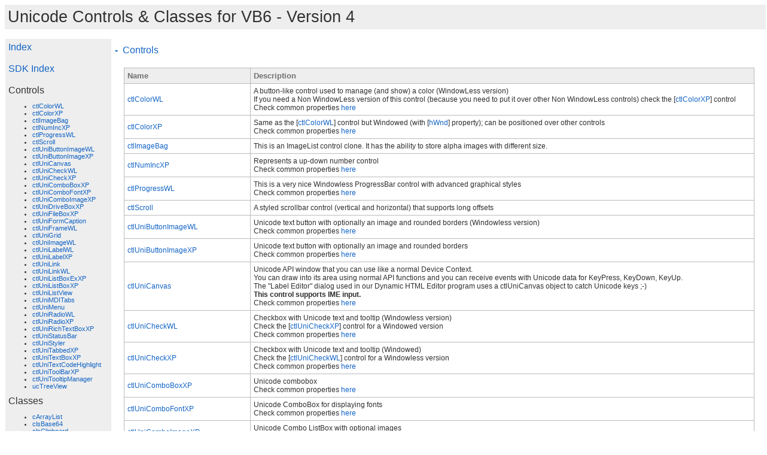

--- FILE ---
content_type: text/html
request_url: https://hexagora.com/HexUniControls/gen/index.htm
body_size: 46743
content:
<!DOCTYPE HTML PUBLIC "-//W3C//DTD HTML 4.01 Transitional//EN">
<html>
<head>
<title>Unicode Controls & Classes for VB6 - Version 4</title>
<meta http-equiv="Content-Type" content="text/html; charset=utf-8">
<meta http-equiv="Content-Style-Type" content="text/css">
<link rel="stylesheet" type="text/css" href="doc.css">
<script language="javascript" type="text/javascript" src="jquery-1.9.0.min.js"></script>
<script language="javascript" type="text/javascript" src="doc.js"></script>
</head>
<body>

<div class="header">Unicode Controls & Classes for VB6 - Version 4</div>
<table border="0" cellspacing="1" cellpadding="0">
<tr>
<td class="index" valign="top" align="left"></td>
<td class="content" valign="top" align="left">

<div class="dm_section">
<div class="dm_section_title"><a name="Controls">Controls</a></div>
<div class="dm_section_block">
<table border="0" cellspacing="1" cellpadding="0">
<tr>
	<th width="20%">Name</th>
	<th>Description</th>
</tr>
<tr>
<td><a href="ctlColorWL.htm">ctlColorWL</a></td>
<td>A button-like control used to manage (and show) a color (WindowLess version)<br>If you need a Non WindowLess version of this control (because you need to put it over other Non WindowLess controls) check the [<a href='ctlColorXP.htm'>ctlColorXP</a>] control<br>Check common properties <a href="../controls.htm">here</a></td>
</tr>
<tr>
<td><a href="ctlColorXP.htm">ctlColorXP</a></td>
<td>Same as the [<a href='ctlColorWL.htm'>ctlColorWL</a>] control but Windowed (with [<a href='ctlColorXP_hWnd.htm'>hWnd</a>] property); can be positioned over other controls<br>Check common properties <a href="../controls.htm">here</a></td>
</tr>
<tr>
<td><a href="ctlImageBag.htm">ctlImageBag</a></td>
<td>This is an ImageList control clone. It has the ability to store alpha images with different size.</td>
</tr>
<tr>
<td><a href="ctlNumIncXP.htm">ctlNumIncXP</a></td>
<td>Represents a up-down number control<br>Check common properties <a href="../controls.htm">here</a></td>
</tr>
<tr>
<td><a href="ctlProgressWL.htm">ctlProgressWL</a></td>
<td>This is a very nice Windowless ProgressBar control with advanced graphical styles<br>Check common properties <a href="../controls.htm">here</a></td>
</tr>
<tr>
<td><a href="ctlScroll.htm">ctlScroll</a></td>
<td>A styled scrollbar control (vertical and horizontal) that supports long offsets</td>
</tr>
<tr>
<td><a href="ctlUniButtonImageWL.htm">ctlUniButtonImageWL</a></td>
<td>Unicode text button with optionally an image and rounded borders (Windowless version)<br>Check common properties <a href="../controls.htm">here</a></td>
</tr>
<tr>
<td><a href="ctlUniButtonImageXP.htm">ctlUniButtonImageXP</a></td>
<td>Unicode text button with optionally an image and rounded borders<br>Check common properties <a href="../controls.htm">here</a></td>
</tr>
<tr>
<td><a href="ctlUniCanvas.htm">ctlUniCanvas</a></td>
<td>Unicode API window that you can use like a normal Device Context.<br>You can draw into its area using normal API functions and you can receive events with Unicode data for KeyPress, KeyDown, KeyUp.<br>The "Label Editor" dialog used in our Dynamic HTML Editor program uses a ctlUniCanvas object to catch Unicode keys ;-)<br><b>This control supports IME input.</b><br>Check common properties <a href="../controls.htm">here</a></td>
</tr>
<tr>
<td><a href="ctlUniCheckWL.htm">ctlUniCheckWL</a></td>
<td>Checkbox with Unicode text and tooltip (Windowless version)<br>Check the [<a href='ctlUniCheckXP.htm'>ctlUniCheckXP</a>] control for a Windowed version<br>Check common properties <a href="../controls.htm">here</a></td>
</tr>
<tr>
<td><a href="ctlUniCheckXP.htm">ctlUniCheckXP</a></td>
<td>Checkbox with Unicode text and tooltip (Windowed)<br>Check the [<a href='ctlUniCheckWL.htm'>ctlUniCheckWL</a>] control for a Windowless version<br>Check common properties <a href="../controls.htm">here</a></td>
</tr>
<tr>
<td><a href="ctlUniComboBoxXP.htm">ctlUniComboBoxXP</a></td>
<td>Unicode combobox<br>Check common properties <a href="../controls.htm">here</a></td>
</tr>
<tr>
<td><a href="ctlUniComboFontXP.htm">ctlUniComboFontXP</a></td>
<td>Unicode ComboBox for displaying fonts<br>Check common properties <a href="../controls.htm">here</a></td>
</tr>
<tr>
<td><a href="ctlUniComboImageXP.htm">ctlUniComboImageXP</a></td>
<td>Unicode Combo ListBox with optional images<br>Check common properties <a href="../controls.htm">here</a></td>
</tr>
<tr>
<td><a href="ctlUniDriveBoxXP.htm">ctlUniDriveBoxXP</a></td>
<td>An Unicode DriveBox control made using our ctlUniComboImageXP control.<br>Check common properties <a href="../controls.htm">here</a></td>
</tr>
<tr>
<td><a href="ctlUniFileBoxXP.htm">ctlUniFileBoxXP</a></td>
<td>An Unicode Dir/FileBox with advanced properties; supports up to 32000 characters in path.<br>Check common properties <a href="../controls.htm">here</a></td>
</tr>
<tr>
<td><a href="ctlUniFormCaption.htm">ctlUniFormCaption</a></td>
<td>Permits you to use Unicode form captions in standard VB6 forms<br>Check common properties <a href="../controls.htm">here</a></td>
</tr>
<tr>
<td><a href="ctlUniFrameWL.htm">ctlUniFrameWL</a></td>
<td>This is a frame container with Standard or Vista Style compatible with Windowless controls<br>Check common properties <a href="../controls.htm">here</a></td>
</tr>
<tr>
<td><a href="ctlUniGrid.htm">ctlUniGrid</a></td>
<td>Advanced Unicode grid<br>Check common properties <a href="../controls.htm">here</a></td>
</tr>
<tr>
<td><a href="ctlUniImageWL.htm">ctlUniImageWL</a></td>
<td>Image usercontrol with Unicode tooltip and support for 32 bit alpha images (Windowless).<br>Check common properties <a href="../controls.htm">here</a></td>
</tr>
<tr>
<td><a href="ctlUniLabelWL.htm">ctlUniLabelWL</a></td>
<td>Unicode label (Windowless) lighter than the [<a href='ctlUniLabelXP.htm'>ctlUniLabelXP</a>] control<br>Check common properties <a href="../controls.htm">here</a></td>
</tr>
<tr>
<td><a href="ctlUniLabelXP.htm">ctlUniLabelXP</a></td>
<td>Unicode label with a Device Context and Autoredraw (Windowed)<br>Check common properties <a href="../controls.htm">here</a></td>
</tr>
<tr>
<td><a href="ctlUniLink.htm">ctlUniLink</a></td>
<td>Unicode link control, Windowed version<br>Check common properties <a href="../controls.htm">here</a></td>
</tr>
<tr>
<td><a href="ctlUniLinkWL.htm">ctlUniLinkWL</a></td>
<td>Unicode link control, WindowLess version with a transparent background<br>Check common properties <a href="../controls.htm">here</a></td>
</tr>
<tr>
<td><a href="ctlUniListBoxExXP.htm">ctlUniListBoxExXP</a></td>
<td>Unicode Listbox with optionally images and checkbox style<br>Check common properties <a href="../controls.htm">here</a></td>
</tr>
<tr>
<td><a href="ctlUniListBoxXP.htm">ctlUniListBoxXP</a></td>
<td>Unicode Listbox<br>Check common properties <a href="../controls.htm">here</a></td>
</tr>
<tr>
<td><a href="ctlUniListView.htm">ctlUniListView</a></td>
<td>Represents a Windows list view control, which displays a collection of items that can be displayed using one of four different views<br>Check common properties <a href="../controls.htm">here</a></td>
</tr>
<tr>
<td><a href="ctlUniMDITabs.htm">ctlUniMDITabs</a></td>
<td>An Unicode component that permits you to organize your MDI child windows using a Top or Bottom tabulator like the Microsoft Visual Studio environment.<br>Check common properties <a href="../controls.htm">here</a></td>
</tr>
<tr>
<td><a href="ctlUniMenu.htm">ctlUniMenu</a></td>
<td>Transforms a standard VB6 menu into an Unicode Icon menu;<br>as the VB6 menu is ANSI, the idea is to put Unicode data in ANSI format into menu item texts.<br>This is possible by encoding Unicode data to UTF8 or Hex. The menu will translate this encoded<br>data into Unicode at runtime (see [<a href='ctlUniMenu_StringMode.htm'>StringMode</a>] property)<br>Check common properties <a href="../controls.htm">here</a></td>
</tr>
<tr>
<td><a href="ctlUniRadioWL.htm">ctlUniRadioWL</a></td>
<td>Radio with Unicode text and tooltip (Windowless version)<br>Check common properties <a href="../controls.htm">here</a></td>
</tr>
<tr>
<td><a href="ctlUniRadioXP.htm">ctlUniRadioXP</a></td>
<td>Radio with Unicode text and tooltip (Windowed version, can be overlapped)<br>Check common properties <a href="../controls.htm">here</a></td>
</tr>
<tr>
<td><a href="ctlUniRichTextBoxXP.htm">ctlUniRichTextBoxXP</a></td>
<td>Unicode Rich Textbox, compatible with RichEdit version 1.0, 2.0, 3.0 and 4.1<br>Check common properties <a href="../controls.htm">here</a></td>
</tr>
<tr>
<td><a href="ctlUniStatusBar.htm">ctlUniStatusBar</a></td>
<td>Unicode status bar; this is a container control so you can place other controls inside it;<br>in the screenshot below we placed a progress bar into it.<br>Check common properties <a href="../controls.htm">here</a></td>
</tr>
<tr>
<td><a href="ctlUniStyler.htm">ctlUniStyler</a></td>
<td>Extremely powerful control that permits you to change the look and feel of your applications using just no code ;-)<br>It works changing the visual aspect of Unicode Controls of this library.<br><br>By default every color property of this control has the value -1& that means "don't make any change to controls".<br>By default the font face of controls is changed to "Arial Unicode MS", remove it in order to avoid the change of fonts.<br><br>If you need to style Hexagora Unicode Controls contained into your custom controls see at the end of this page.<br>Check common properties <a href="../controls.htm">here</a></td>
</tr>
<tr>
<td><a href="ctlUniTabbedXP.htm">ctlUniTabbedXP</a></td>
<td>Tabbed panel with Unicode text<br>Check common properties <a href="../controls.htm">here</a></td>
</tr>
<tr>
<td><a href="ctlUniTextBoxXP.htm">ctlUniTextBoxXP</a></td>
<td>Unicode textbox, supports IME input and more than 32000 chars, about 2 Giga Bytes ;-)<br>Check common properties <a href="../controls.htm">here</a></td>
</tr>
<tr>
<td><a href="ctlUniTextCodeHighlight.htm">ctlUniTextCodeHighlight</a></td>
<td>Unicode text highlight component; can highlight HTML generic code (with php, asp, or javascript sections) or pure php, asp or javascript code.<br>Supports multiple undo and tab line indentation.<br>Internally it uses a ctlUniRichTextBox control so refer to its documentation for details on property methods missing on this page<br>Check common properties <a href="../controls.htm">here</a></td>
</tr>
<tr>
<td><a href="ctlUniToolBarXP.htm">ctlUniToolBarXP</a></td>
<td>Unicode toolbar with modern style, it is a container control so you can place other controls inside it and let the control align them<br>Check common properties <a href="../controls.htm">here</a></td>
</tr>
<tr>
<td><a href="ctlUniTooltipManager.htm">ctlUniTooltipManager</a></td>
<td>Unicode Tooltip Manager, permits you to enable and manage Unicode tooltips used by controls<br>You can also use it in your usercontrols/forms (use the [<a href='ctlUniTooltipManager_SetTip.htm'>SetTip</a>] method in the MouseMove event)<br>Check common properties <a href="../controls.htm">here</a></td>
</tr>
<tr>
<td><a href="ucTreeView.htm">ucTreeView</a></td>
<td>Extremely powerful Unicode Treeview control, with multi-selection, derived from ucTreeview 1.3.<br><br>This controls doesn't use Classes for node management, a node is an handle (long value) and you can retrieve node properties by passing its handle.<br>Check common properties <a href="../controls.htm">here</a><br><b>We have already planned the construction of a new TreeView control, 100% compatible with the standard VB6 one</b></td>
</tr>

</table>
</div>
</div>

<div class="dm_section">
<div class="dm_section_title"><a name="Classes">Classes</a></div>
<div class="dm_section_block">
<table border="0" cellspacing="1" cellpadding="0">
<tr>
	<th width="20%">Name</th>
	<th>Description</th>
</tr>
<tr>
<td><a href="cArrayList.htm">cArrayList</a></td>
<td>This class implements a fast index-based Collection for managing Objects;<br>when accessing Items by Index this class is 100x faster than a standard VB6 Collection</td>
</tr>
<tr>
<td><a href="clsBase64.htm">clsBase64</a></td>
<td>Utility class for encoding/decoding Base 64 data</td>
</tr>
<tr>
<td><a href="clsClipboard.htm">clsClipboard</a></td>
<td>This class permits you to copy and paste UNICODE text into the Windows Clipboard. Simply use the [<a href='clsClipboard_Text.htm'>Text</a>] property.</td>
</tr>
<tr>
<td><a href="clsCommDialogs.htm">clsCommDialogs</a></td>
<td>This class permits you to invoke Unicode Windows dialogs like OpenFile, SaveFile, ShowFonts, ShowDir, ShorColor.</td>
</tr>
<tr>
<td><a href="clsCommonWrapper.htm">clsCommonWrapper</a></td>
<td>This class permits you to invoke common functions and methods, contains function used in Unicode Controls.</td>
</tr>
<tr>
<td><a href="clsDIBSection.htm">clsDIBSection</a></td>
<td>This class permits you to manage an API Device Context in a safe way and provides conversion functions for VB6.<br>Similar to the [<a href='clsMEMDC.htm'>clsMemDC</a>] class but uses a DibSection instead of a Windows Bitmap for image management so it is possible<br>to create images with different resolutions. The [<a href='clsMEMDC.htm'>clsMemDC</a>] class can only create images with the same resolution of the screen</td>
</tr>
<tr>
<td><a href="clsFileIni.htm">clsFileIni</a></td>
<td>This class permits you to manage UNICODE .ini files; very useful for multi-language applications; it uses Standard Windows Unicode API and supports UNC paths.</td>
</tr>
<tr>
<td><a href="clsFileIniEx.htm">clsFileIniEx</a></td>
<td>This class permits you to manage Unicode .ini files encoded in UTF8, Unicode UTF16 and ANSI.<br>It is possible to use characters like spaces, ", etc... and you can avoid the use of sections.<br>It is possible to read files up to 50 MB (limited by code).</td>
</tr>
<tr>
<td><a href="clsFontHDC.htm">clsFontHDC</a></td>
<td>Permits you to assign a custom font to a specified Windows Device Contect<br>Automatically destroys the created font and restores the old one on the DC when terminates</td>
</tr>
<tr>
<td><a href="clsGdiHandle.htm">clsGdiHandle</a></td>
<td>Quite stupid class, used only for maintaining a GDI handle safely</td>
</tr>
<tr>
<td><a href="clsGpBitmap.htm">clsGpBitmap</a></td>
<td>Manages a GDI+ Bitmap/Image object<br>MSDN documentation <a href="http://msdn.microsoft.com/en-us/library/windows/desktop/ms534420(v=vs.85).aspx">here</a></td>
</tr>
<tr>
<td><a href="clsGpBrush.htm">clsGpBrush</a></td>
<td>Manages a GDI+ Brush, a Brush is used to fill shapes<br>Check MSDN documentation <a href="http://msdn.microsoft.com/en-us/library/cwka53ef.aspx">here</a> and <a href="http://msdn.microsoft.com/en-us/library/system.drawing.brush.aspx">here</a></td>
</tr>
<tr>
<td><a href="clsGpColor.htm">clsGpColor</a></td>
<td>Manages a GDI+ color</td>
</tr>
<tr>
<td><a href="clsGpCustomLineCap.htm">clsGpCustomLineCap</a></td>
<td>Manages a GDI+ custom line cap, use the [<a href='clsGpCustomLineCap_CreateLineCap.htm'>CreateLineCap</a>] or [<a href='clsGpCustomLineCap_CreatePredefinedCap.htm'>CreatePredefinedCap</a>] to create the custom cap</td>
</tr>
<tr>
<td><a href="clsGpGraphics.htm">clsGpGraphics</a></td>
<td>The Graphics class provides methods for drawing lines, curves, figures, images, and text. A Graphics object stores attributes of the display device and attributes of the items to be drawn.<br>Check MSDN documentation <a href="http://msdn.microsoft.com/en-us/library/windows/desktop/ms534453(v=vs.85).aspx">here</a></td>
</tr>
<tr>
<td><a href="clsGpGraphicsState.htm">clsGpGraphicsState</a></td>
<td>Represents a Graphics state object used by [<a href='clsGpGraphics_Save.htm'>clsGpGraphics.Save</a>] and [<a href='clsGpGraphics_Restore.htm'>clsGpGraphics.Restore</a>] functions</td>
</tr>
<tr>
<td><a href="clsGpPath.htm">clsGpPath</a></td>
<td>Manages a GDI+ path</td>
</tr>
<tr>
<td><a href="clsGpPen.htm">clsGpPen</a></td>
<td>Represents a GDIPlus Pen object, automatically releases used resources when the class terminates; a Pen is used to stroke shapes</td>
</tr>
<tr>
<td><a href="clsGpSession.htm">clsGpSession</a></td>
<td>Manages automatically a GDIPlus session; this class is not creatable; use the [<a href='clsCommonWrapper_GetGDIPlusSession.htm'>clsCommonWrapper.GetGDIPlusSession</a>] for getting the instance and use internal functions</td>
</tr>
<tr>
<td><a href="clsLargeNumber.htm">clsLargeNumber</a></td>
<td>Permits you the management of large numbers</td>
</tr>
<tr>
<td><a href="clsMEMDC.htm">clsMEMDC</a></td>
<td>This class permits you to manage an API Device Context in a safe way and provides conversion functions for VB6.<br>Similar to the [<a href='clsDIBSection.htm'>clsDIBSection</a>] class but uses a Windows Bitmap inside<br>This class can only create images with the same resolution of the screen</td>
</tr>
<tr>
<td><a href="clsMultiLngsupport.htm">clsMultiLngsupport</a></td>
<td>This class permits you to translate your forms automatically (by applying UNICODE captions and tips to your controls and to the form) using a external .ini file created in a certain way.</td>
</tr>
<tr>
<td><a href="clsPalette.htm">clsPalette</a></td>
<td>Manages a color palette when the image is not True color, used in the [<a href='clsDIBSection.htm'>clsDIBSection</a>] class</td>
</tr>
<tr>
<td><a href="clsScreens.htm">clsScreens</a></td>
<td>This class contains functions that will pemit you to read information about Dual-Monitor or Multi-Monitor systems. You'll be able to read info for every monitor attached to a PC.</td>
</tr>
<tr>
<td><a href="clsSearchFilesAL.htm">clsSearchFilesAL</a></td>
<td>A very powerful class used to search files; supports asynchronous mode and recursion on subdirectories.<br>Returns a [<a href='cArrayList.htm'>cArrayList</a>] class of [<a href='clsSearchFilesFInfoAL.htm'>clsSearchFilesFInfoAL</a>] classes that you can use to get a lot of file information. Supports UNICODE and UNC paths.</td>
</tr>
<tr>
<td><a href="clsSearchFilesFInfoAL.htm">clsSearchFilesFInfoAL</a></td>
<td>This class represents a File Information when using the [<a href='clsSearchFilesAL.htm'>clsSearchFilesAL</a>]</td>
</tr>
<tr>
<td><a href="clsShellLink.htm">clsShellLink</a></td>
<td>This class permits you to manage Unicode Shell links</td>
</tr>
<tr>
<td><a href="clsShellOperation.htm">clsShellOperation</a></td>
<td>This class permits you to execute Unicode operation using the SHELL class, for example you can put files to the Recycle</td>
</tr>
<tr>
<td><a href="clsSpecialFolders.htm">clsSpecialFolders</a></td>
<td>Returns information about system special folders; check <a href="http://msdn.microsoft.com/it-it/library/windows/desktop/bb762494(v=vs.85).aspx">MSDN</a> for details</td>
</tr>
<tr>
<td><a href="clsSystemMetrics.htm">clsSystemMetrics</a></td>
<td>This is class that permits you to check the size of Windows objects, like the titlebar, buttons, scrollbars and so on</td>
</tr>
<tr>
<td><a href="clsTrayArea.htm">clsTrayArea</a></td>
<td>This class permits you to add, remove or change icons or tip messages on the tray area.<br>When the class terminates, all added icons will be removed from the Tray Area automatically<br>See the "Sample 1" for a working example.</td>
</tr>
<tr>
<td><a href="clsUniFile.htm">clsUniFile</a></td>
<td>This class permits you to manage UNICODE/ANSI/UTF8 files. Supports extended Unicode and UNC path (up to 32000 characters, with Unicode path and filenames).<br>Methods starting with "st_" work without an opened file handle and should be treated as "Static"</td>
</tr>
<tr>
<td><a href="clsUniLV_ColumnHeader.htm">clsUniLV_ColumnHeader</a></td>
<td>ListView Column Header</td>
</tr>
<tr>
<td><a href="clsUniLV_ColumnHeaders.htm">clsUniLV_ColumnHeaders</a></td>
<td>ListView Column Header collection</td>
</tr>
<tr>
<td><a href="clsUniLV_ListItem.htm">clsUniLV_ListItem</a></td>
<td>An item in a ListView control that contains the index of icons associated with it, text, and an array of strings representing subitems that are displayed in Report view.</td>
</tr>
<tr>
<td><a href="clsUniLV_ListItems.htm">clsUniLV_ListItems</a></td>
<td>ListView Item collection</td>
</tr>
<tr>
<td><a href="clsUniLV_ListSubItem.htm">clsUniLV_ListSubItem</a></td>
<td>ListView SubItem object</td>
</tr>
<tr>
<td><a href="clsUniLV_ListSubItems.htm">clsUniLV_ListSubItems</a></td>
<td>ListView SubItem collection</td>
</tr>
<tr>
<td><a href="cStringBuilder.htm">cStringBuilder</a></td>
<td>Fast string builder for VB6</td>
</tr>
<tr>
<td><a href="cSubClass.htm">cSubClass</a></td>
<td>Permits you to Subclass windows in a simple way<br><b>Doesn't remove attached messages automatically when destroyed</b></td>
</tr>
<tr>
<td><a href="IHexUniStyler.htm">IHexUniStyler</a></td>
<td>Interface Class that permits you to style Hexagora Controls contained into your custom usercontrols</td>
</tr>
<tr>
<td><a href="ISubclass.htm">ISubclass</a></td>
<td>Defines an interface that you must implement in your classes to be able to subclass<br>windows using API and the [<a href='cSubClass_AttachMessage.htm'>cSubClass.AttachMessage</a>] utility function</td>
</tr>

</table>
</div>
</div>

<div class="dm_section">
<div class="dm_section_title"><a name="Enums">Enums</a></div>
<div class="dm_section_block">
<table border="0" cellspacing="1" cellpadding="0">
<tr>
	<th width="20%">Name</th>
	<th>Description</th>
</tr>
<tr>
<td><a href="clsCommDialogs_eChooseFont_Enum.htm">eChooseFont</a> (<a href='clsCommDialogs.htm'>clsCommDialogs</a>)</td>
<td>ShowFont flags enum; check on <a href="http://msdn.microsoft.com/en-us/library/windows/desktop/ms646832(v=vs.85).aspx">MSDN</a> for a complete documentation</td>
</tr>
<tr>
<td><a href="clsCommDialogs_eOpenFileFlags_Enum.htm">eOpenFileFlags</a> (<a href='clsCommDialogs.htm'>clsCommDialogs</a>)</td>
<td>Used in the [<a href='clsCommDialogs_ShowOpen.htm'>ShowOpen</a>] and [<a href='clsCommDialogs_ShowSave.htm'>ShowSave</a>] functions<br>Check <a href="http://msdn.microsoft.com/en-us/library/windows/desktop/ms646839(v=vs.85).aspx">MSDN</a> (Flag parameter) for complete documentation</td>
</tr>
<tr>
<td><a href="clsCommonWrapper_eCtlButtonStyle_Enum.htm">eCtlButtonStyle</a> (<a href='clsCommonWrapper.htm'>clsCommonWrapper</a>)</td>
<td>Button styles</td>
</tr>
<tr>
<td><a href="clsCommonWrapper_eCtlCursorType_Enum.htm">eCtlCursorType</a> (<a href='clsCommonWrapper.htm'>clsCommonWrapper</a>)</td>
<td>Cursors</td>
</tr>
<tr>
<td><a href="clsCommonWrapper_eCtlDrawTextFormat_Enum.htm">eCtlDrawTextFormat</a> (<a href='clsCommonWrapper.htm'>clsCommonWrapper</a>)</td>
<td>Used when drawing text, check <a href="http://msdn.microsoft.com/en-us/library/windows/desktop/dd162498(v=vs.85).aspx">MSDN</a> for details</td>
</tr>
<tr>
<td><a href="clsCommonWrapper_eCtlLineStyle_Enum.htm">eCtlLineStyle</a> (<a href='clsCommonWrapper.htm'>clsCommonWrapper</a>)</td>
<td>[<a href='clsCommonWrapper_DrawLine.htm'>DrawLine</a>] flags</td>
</tr>
<tr>
<td><a href="clsCommonWrapper_eCtlOLEDragMode_Enum.htm">eCtlOLEDragMode</a> (<a href='clsCommonWrapper.htm'>clsCommonWrapper</a>)</td>
<td>OLE Drag modes</td>
</tr>
<tr>
<td><a href="clsCommonWrapper_eCtlOLEDropMode_Enum.htm">eCtlOLEDropMode</a> (<a href='clsCommonWrapper.htm'>clsCommonWrapper</a>)</td>
<td>OLE Drop modes</td>
</tr>
<tr>
<td><a href="clsCommonWrapper_eCtlShellExec_Enum.htm">eCtlShellExec</a> (<a href='clsCommonWrapper.htm'>clsCommonWrapper</a>)</td>
<td>[<a href='clsCommonWrapper_UniShellExecuteW.htm'>UniShellExecuteW</a>] operations</td>
</tr>
<tr>
<td><a href="clsCommonWrapper_eCtlTextAlignConst_Enum.htm">eCtlTextAlignConst</a> (<a href='clsCommonWrapper.htm'>clsCommonWrapper</a>)</td>
<td>Text alignment constants</td>
</tr>
<tr>
<td><a href="clsCommonWrapper_eCtlWindowsType_Enum.htm">eCtlWindowsType</a> (<a href='clsCommonWrapper.htm'>clsCommonWrapper</a>)</td>
<td>Windows versions</td>
</tr>
<tr>
<td><a href="clsDIBSection_eBppType_Enum.htm">eBppType</a> (<a href='clsDIBSection.htm'>clsDIBSection</a>)</td>
<td>Bits per Pixel Type</td>
</tr>
<tr>
<td><a href="clsDIBSection_eDibSectionBkMode_Enum.htm">eDibSectionBkMode</a> (<a href='clsDIBSection.htm'>clsDIBSection</a>)</td>
<td>Background Mode</td>
</tr>
<tr>
<td><a href="clsFontHDC_eFontHDCQualityType_Enum.htm">eFontHDCQualityType</a> (<a href='clsFontHDC.htm'>clsFontHDC</a>)</td>
<td>Font quality type</td>
</tr>
<tr>
<td><a href="clsGpCustomLineCap_eCustomCapType_Enum.htm">eCustomCapType</a> (<a href='clsGpCustomLineCap.htm'>clsGpCustomLineCap</a>)</td>
<td>Predefined caps</td>
</tr>
<tr>
<td><a href="clsGpSession_GpBrushType_Enum.htm">GpBrushType</a> (<a href='clsGpSession.htm'>clsGpSession</a>)</td>
<td>Brush types</td>
</tr>
<tr>
<td><a href="clsGpSession_GpColorAdjustType_Enum.htm">GpColorAdjustType</a> (<a href='clsGpSession.htm'>clsGpSession</a>)</td>
<td></td>
</tr>
<tr>
<td><a href="clsGpSession_GpColorChannelFlags_Enum.htm">GpColorChannelFlags</a> (<a href='clsGpSession.htm'>clsGpSession</a>)</td>
<td>Color Channel flags</td>
</tr>
<tr>
<td><a href="clsGpSession_GpColorMaskComponents_Enum.htm">GpColorMaskComponents</a> (<a href='clsGpSession.htm'>clsGpSession</a>)</td>
<td>Color components</td>
</tr>
<tr>
<td><a href="clsGpSession_GpColorMatrixFlags_Enum.htm">GpColorMatrixFlags</a> (<a href='clsGpSession.htm'>clsGpSession</a>)</td>
<td></td>
</tr>
<tr>
<td><a href="clsGpSession_GpColorMode_Enum.htm">GpColorMode</a> (<a href='clsGpSession.htm'>clsGpSession</a>)</td>
<td>Color mode</td>
</tr>
<tr>
<td><a href="clsGpSession_GpColors_Enum.htm">GpColors</a> (<a href='clsGpSession.htm'>clsGpSession</a>)</td>
<td>Common GDIPlus color constants</td>
</tr>
<tr>
<td><a href="clsGpSession_GpColorShiftComponents_Enum.htm">GpColorShiftComponents</a> (<a href='clsGpSession.htm'>clsGpSession</a>)</td>
<td>Shift count and bit mask for A, R, G, B components</td>
</tr>
<tr>
<td><a href="clsGpSession_GpCombineMode_Enum.htm">GpCombineMode</a> (<a href='clsGpSession.htm'>clsGpSession</a>)</td>
<td>Region Combine Modes</td>
</tr>
<tr>
<td><a href="clsGpSession_GpCompositingMode_Enum.htm">GpCompositingMode</a> (<a href='clsGpSession.htm'>clsGpSession</a>)</td>
<td>Alpha Compositing mode constants</td>
</tr>
<tr>
<td><a href="clsGpSession_GpCompositingQuality_Enum.htm">GpCompositingQuality</a> (<a href='clsGpSession.htm'>clsGpSession</a>)</td>
<td>Alpha Compositing quality constants</td>
</tr>
<tr>
<td><a href="clsGpSession_GpCoordinateSpace_Enum.htm">GpCoordinateSpace</a> (<a href='clsGpSession.htm'>clsGpSession</a>)</td>
<td>Coordinate space identifiers</td>
</tr>
<tr>
<td><a href="clsGpSession_GpCustomLineCapType_Enum.htm">GpCustomLineCapType</a> (<a href='clsGpSession.htm'>clsGpSession</a>)</td>
<td>Custom Line cap type constants</td>
</tr>
<tr>
<td><a href="clsGpSession_GpDashCap_Enum.htm">GpDashCap</a> (<a href='clsGpSession.htm'>clsGpSession</a>)</td>
<td>Dash cap constants</td>
</tr>
<tr>
<td><a href="clsGpSession_GpDashStyle_Enum.htm">GpDashStyle</a> (<a href='clsGpSession.htm'>clsGpSession</a>)</td>
<td>Dash styles</td>
</tr>
<tr>
<td><a href="clsGpSession_GpFillMode_Enum.htm">GpFillMode</a> (<a href='clsGpSession.htm'>clsGpSession</a>)</td>
<td>Fill mode</td>
</tr>
<tr>
<td><a href="clsGpSession_GpFlushIntention_Enum.htm">GpFlushIntention</a> (<a href='clsGpSession.htm'>clsGpSession</a>)</td>
<td></td>
</tr>
<tr>
<td><a href="clsGpSession_GpHatchStyle_Enum.htm">GpHatchStyle</a> (<a href='clsGpSession.htm'>clsGpSession</a>)</td>
<td>Various Hatch Styles</td>
</tr>
<tr>
<td><a href="clsGpSession_GpImageType_Enum.htm">GpImageType</a> (<a href='clsGpSession.htm'>clsGpSession</a>)</td>
<td></td>
</tr>
<tr>
<td><a href="clsGpSession_GpInterpolationMode_Enum.htm">GpInterpolationMode</a> (<a href='clsGpSession.htm'>clsGpSession</a>)</td>
<td>Interpolation mode</td>
</tr>
<tr>
<td><a href="clsGpSession_GpLinearGradientMode_Enum.htm">GpLinearGradientMode</a> (<a href='clsGpSession.htm'>clsGpSession</a>)</td>
<td>Linear gradient mode</td>
</tr>
<tr>
<td><a href="clsGpSession_GpLineCap_Enum.htm">GpLineCap</a> (<a href='clsGpSession.htm'>clsGpSession</a>)</td>
<td>Line cap constants (only the lowest 8 bits are used).</td>
</tr>
<tr>
<td><a href="clsGpSession_GpLineJoin_Enum.htm">GpLineJoin</a> (<a href='clsGpSession.htm'>clsGpSession</a>)</td>
<td>Line join constants</td>
</tr>
<tr>
<td><a href="clsGpSession_GpMatrixOrder_Enum.htm">GpMatrixOrder</a> (<a href='clsGpSession.htm'>clsGpSession</a>)</td>
<td></td>
</tr>
<tr>
<td><a href="clsGpSession_GpPaletteFlags_Enum.htm">GpPaletteFlags</a> (<a href='clsGpSession.htm'>clsGpSession</a>)</td>
<td></td>
</tr>
<tr>
<td><a href="clsGpSession_GpPathPointType_Enum.htm">GpPathPointType</a> (<a href='clsGpSession.htm'>clsGpSession</a>)</td>
<td></td>
</tr>
<tr>
<td><a href="clsGpSession_GpPenAlignment_Enum.htm">GpPenAlignment</a> (<a href='clsGpSession.htm'>clsGpSession</a>)</td>
<td>Pen alignment flags</td>
</tr>
<tr>
<td><a href="clsGpSession_GpPenType_Enum.htm">GpPenType</a> (<a href='clsGpSession.htm'>clsGpSession</a>)</td>
<td>Pen's Fill types</td>
</tr>
<tr>
<td><a href="clsGpSession_GpPixelFormat_Enum.htm">GpPixelFormat</a> (<a href='clsGpSession.htm'>clsGpSession</a>)</td>
<td></td>
</tr>
<tr>
<td><a href="clsGpSession_GpPixelOffsetMode_Enum.htm">GpPixelOffsetMode</a> (<a href='clsGpSession.htm'>clsGpSession</a>)</td>
<td>Pixel offset mode values</td>
</tr>
<tr>
<td><a href="clsGpSession_GpQualityMode_Enum.htm">GpQualityMode</a> (<a href='clsGpSession.htm'>clsGpSession</a>)</td>
<td>Quality mode constants</td>
</tr>
<tr>
<td><a href="clsGpSession_GpRotateFlipType_Enum.htm">GpRotateFlipType</a> (<a href='clsGpSession.htm'>clsGpSession</a>)</td>
<td></td>
</tr>
<tr>
<td><a href="clsGpSession_GpSmoothingMode_Enum.htm">GpSmoothingMode</a> (<a href='clsGpSession.htm'>clsGpSession</a>)</td>
<td>Smooothing mode</td>
</tr>
<tr>
<td><a href="clsGpSession_GpStatus_Enum.htm">GpStatus</a> (<a href='clsGpSession.htm'>clsGpSession</a>)</td>
<td>This represents the return status for every GdiPlus function</td>
</tr>
<tr>
<td><a href="clsGpSession_GpTextRenderingHint_Enum.htm">GpTextRenderingHint</a> (<a href='clsGpSession.htm'>clsGpSession</a>)</td>
<td>Text rendering hint mode</td>
</tr>
<tr>
<td><a href="clsGpSession_GpUnit_Enum.htm">GpUnit</a> (<a href='clsGpSession.htm'>clsGpSession</a>)</td>
<td>GDI Plus unit</td>
</tr>
<tr>
<td><a href="clsGpSession_GpWarpMode_Enum.htm">GpWarpMode</a> (<a href='clsGpSession.htm'>clsGpSession</a>)</td>
<td></td>
</tr>
<tr>
<td><a href="clsGpSession_GpWrapMode_Enum.htm">GpWrapMode</a> (<a href='clsGpSession.htm'>clsGpSession</a>)</td>
<td>Various wrap modes for brushes</td>
</tr>
<tr>
<td><a href="clsMEMDC_eMemDcBkMode_Enum.htm">eMemDcBkMode</a> (<a href='clsMEMDC.htm'>clsMEMDC</a>)</td>
<td>Background Mode</td>
</tr>
<tr>
<td><a href="clsSearchFilesAL_eSearchFilesWhat_Enum.htm">eSearchFilesWhat</a> (<a href='clsSearchFilesAL.htm'>clsSearchFilesAL</a>)</td>
<td>Search flag</td>
</tr>
<tr>
<td><a href="clsSearchFilesFInfoAL_eSearchFileFInfoDate_Enum.htm">eSearchFileFInfoDate</a> (<a href='clsSearchFilesFInfoAL.htm'>clsSearchFilesFInfoAL</a>)</td>
<td>DateTime information</td>
</tr>
<tr>
<td><a href="clsSearchFilesFInfoAL_eSearchFilesFAttrs_Enum.htm">eSearchFilesFAttrs</a> (<a href='clsSearchFilesFInfoAL.htm'>clsSearchFilesFInfoAL</a>)</td>
<td>Attributes of a file, can be a combination of the following values</td>
</tr>
<tr>
<td><a href="clsShellOperation_eShellOpFlags_Enum.htm">eShellOpFlags</a> (<a href='clsShellOperation.htm'>clsShellOperation</a>)</td>
<td>Shell Operation flags</td>
</tr>
<tr>
<td><a href="clsShellOperation_eShellOpOperations_Enum.htm">eShellOpOperations</a> (<a href='clsShellOperation.htm'>clsShellOperation</a>)</td>
<td>Shell Operations</td>
</tr>
<tr>
<td><a href="clsSystemMetrics_eSystemMetrics_Enum.htm">eSystemMetrics</a> (<a href='clsSystemMetrics.htm'>clsSystemMetrics</a>)</td>
<td>The system metric or configuration setting to be retrieved<br>Check <a href="http://msdn.microsoft.com/en-us/library/windows/desktop/ms724385(v=vs.85).aspx">MSDN</a> for details</td>
</tr>
<tr>
<td><a href="clsTrayArea_eBalloonIconTypes_Enum.htm">eBalloonIconTypes</a> (<a href='clsTrayArea.htm'>clsTrayArea</a>)</td>
<td></td>
</tr>
<tr>
<td><a href="clsUniFile_eFileEncoding_Enum.htm">eFileEncoding</a> (<a href='clsUniFile.htm'>clsUniFile</a>)</td>
<td>File encoding constants</td>
</tr>
<tr>
<td><a href="clsUniFile_eUniFileAccess_Enum.htm">eUniFileAccess</a> (<a href='clsUniFile.htm'>clsUniFile</a>)</td>
<td>File access values</td>
</tr>
<tr>
<td><a href="clsUniFile_eUniFileAttributes_Enum.htm">eUniFileAttributes</a> (<a href='clsUniFile.htm'>clsUniFile</a>)</td>
<td>File attributes, the file attribute can be a combination of these constants</td>
</tr>
<tr>
<td><a href="clsUniFile_eUniFileCreationDisposition_Enum.htm">eUniFileCreationDisposition</a> (<a href='clsUniFile.htm'>clsUniFile</a>)</td>
<td>File creation modes</td>
</tr>
<tr>
<td><a href="clsUniFile_eUniFileMoveExFlags_Enum.htm">eUniFileMoveExFlags</a> (<a href='clsUniFile.htm'>clsUniFile</a>)</td>
<td>Move file flags</td>
</tr>
<tr>
<td><a href="clsUniFile_eUniFilePointerPos_Enum.htm">eUniFilePointerPos</a> (<a href='clsUniFile.htm'>clsUniFile</a>)</td>
<td>File pointer offsets</td>
</tr>
<tr>
<td><a href="clsUniFile_eUniFileShareMode_Enum.htm">eUniFileShareMode</a> (<a href='clsUniFile.htm'>clsUniFile</a>)</td>
<td>File sharing mode</td>
</tr>
<tr>
<td><a href="clsUniLV_ColumnHeader_eCtlUniListView_ListColumnAlignmentConstants_Enum.htm">eCtlUniListView_ListColumnAlignmentConstants</a> (<a href='clsUniLV_ColumnHeader.htm'>clsUniLV_ColumnHeader</a>)</td>
<td>ColumnAlignment constants</td>
</tr>
<tr>
<td><a href="ctlScroll_eCtlScrollLayout_Enum.htm">eCtlScrollLayout</a> (<a href='ctlScroll.htm'>ctlScroll</a>)</td>
<td>Layout Type</td>
</tr>
<tr>
<td><a href="ctlUniButtonImageXP_eUniButtonImage_ImagePos_Enum.htm">eUniButtonImage_ImagePos</a> (<a href='ctlUniButtonImageXP.htm'>ctlUniButtonImageXP</a>)</td>
<td>Image position type</td>
</tr>
<tr>
<td><a href="ctlUniCanvas_eUniCanvas_BorderStyle_Enum.htm">eUniCanvas_BorderStyle</a> (<a href='ctlUniCanvas.htm'>ctlUniCanvas</a>)</td>
<td>Border Style</td>
</tr>
<tr>
<td><a href="ctlUniCheckXP_eUniCheckXp_align_Enum.htm">eUniCheckXp_align</a> (<a href='ctlUniCheckXP.htm'>ctlUniCheckXP</a>)</td>
<td>Checkbox alignment constants</td>
</tr>
<tr>
<td><a href="ctlUniComboBoxXP_eUniComboBox_Style_Enum.htm">eUniComboBox_Style</a> (<a href='ctlUniComboBoxXP.htm'>ctlUniComboBoxXP</a>)</td>
<td>Type of combobox</td>
</tr>
<tr>
<td><a href="ctlUniComboFontXP_eComboFontContentType_Enum.htm">eComboFontContentType</a> (<a href='ctlUniComboFontXP.htm'>ctlUniComboFontXP</a>)</td>
<td>The type of fonts to display in the control</td>
</tr>
<tr>
<td><a href="ctlUniGrid_eUniGrid_ColumnAlign_Enum.htm">eUniGrid_ColumnAlign</a> (<a href='ctlUniGrid.htm'>ctlUniGrid</a>)</td>
<td>Column alignment constants</td>
</tr>
<tr>
<td><a href="ctlUniGrid_eUniGrid_ColumnType_Enum.htm">eUniGrid_ColumnType</a> (<a href='ctlUniGrid.htm'>ctlUniGrid</a>)</td>
<td>Column type constants</td>
</tr>
<tr>
<td><a href="ctlUniImageWL_eUniImage_TranspType_Enum.htm">eUniImage_TranspType</a> (<a href='ctlUniImageWL.htm'>ctlUniImageWL</a>)</td>
<td>Specifies the image transparency type</td>
</tr>
<tr>
<td><a href="ctlUniLabelXP_eUniLabel_BackStyle_Enum.htm">eUniLabel_BackStyle</a> (<a href='ctlUniLabelXP.htm'>ctlUniLabelXP</a>)</td>
<td>Background style</td>
</tr>
<tr>
<td><a href="ctlUniLabelXP_eUniLabel_BorderStyle_Enum.htm">eUniLabel_BorderStyle</a> (<a href='ctlUniLabelXP.htm'>ctlUniLabelXP</a>)</td>
<td>Border style</td>
</tr>
<tr>
<td><a href="ctlUniLabelXP_eUniLabel_TextAlign_Enum.htm">eUniLabel_TextAlign</a> (<a href='ctlUniLabelXP.htm'>ctlUniLabelXP</a>)</td>
<td>Text alignment constants</td>
</tr>
<tr>
<td><a href="ctlUniLabelXP_eUniLabel_TextVAlign_Enum.htm">eUniLabel_TextVAlign</a> (<a href='ctlUniLabelXP.htm'>ctlUniLabelXP</a>)</td>
<td>Vertical alignment constants</td>
</tr>
<tr>
<td><a href="ctlUniLinkWL_eUniLink_BackStyle_Enum.htm">eUniLink_BackStyle</a> (<a href='ctlUniLinkWL.htm'>ctlUniLinkWL</a>)</td>
<td>Background style</td>
</tr>
<tr>
<td><a href="ctlUniLinkWL_eUniLink_TextAlign_Enum.htm">eUniLink_TextAlign</a> (<a href='ctlUniLinkWL.htm'>ctlUniLinkWL</a>)</td>
<td>Aligment of the link text</td>
</tr>
<tr>
<td><a href="ctlUniListBoxExXP_eOwnerDrawState_Enum.htm">eOwnerDrawState</a> (<a href='ctlUniListBoxExXP.htm'>ctlUniListBoxExXP</a>)</td>
<td>[<a href='ctlUniListBoxExXP_OwnerDrawState.htm'>OwnerDrawState</a>] constants</td>
</tr>
<tr>
<td><a href="ctlUniListBoxExXP_eUniListBoxEx_MultiSelect_Enum.htm">eUniListBoxEx_MultiSelect</a> (<a href='ctlUniListBoxExXP.htm'>ctlUniListBoxExXP</a>)</td>
<td>Multi selection constants</td>
</tr>
<tr>
<td><a href="ctlUniListBoxXP_eUniListBox_MultiSelect_Enum.htm">eUniListBox_MultiSelect</a> (<a href='ctlUniListBoxXP.htm'>ctlUniListBoxXP</a>)</td>
<td>Multi selection constants</td>
</tr>
<tr>
<td><a href="ctlUniListBoxXP_eUniListBox_Style_Enum.htm">eUniListBox_Style</a> (<a href='ctlUniListBoxXP.htm'>ctlUniListBoxXP</a>)</td>
<td>ListBox style</td>
</tr>
<tr>
<td><a href="ctlUniListView_eCtlUniListView_ListArrangeConstants_Enum.htm">eCtlUniListView_ListArrangeConstants</a> (<a href='ctlUniListView.htm'>ctlUniListView</a>)</td>
<td>ListArrange constants</td>
</tr>
<tr>
<td><a href="ctlUniListView_eCtlUniListView_ListLabelEditConstants_Enum.htm">eCtlUniListView_ListLabelEditConstants</a> (<a href='ctlUniListView.htm'>ctlUniListView</a>)</td>
<td>LabelEdit constants</td>
</tr>
<tr>
<td><a href="ctlUniListView_eCtlUniListView_ListSortOrderConstants_Enum.htm">eCtlUniListView_ListSortOrderConstants</a> (<a href='ctlUniListView.htm'>ctlUniListView</a>)</td>
<td>SortOrder constants</td>
</tr>
<tr>
<td><a href="ctlUniListView_eCtlUniListView_ListViewConstants_Enum.htm">eCtlUniListView_ListViewConstants</a> (<a href='ctlUniListView.htm'>ctlUniListView</a>)</td>
<td>View constants</td>
</tr>
<tr>
<td><a href="ctlUniListView_eCtlUniListView_NotifyConsts_Enum.htm">eCtlUniListView_NotifyConsts</a> (<a href='ctlUniListView.htm'>ctlUniListView</a>)</td>
<td>ListView notify consts, Reserved, don't use</td>
</tr>
<tr>
<td><a href="ctlUniMenu_eUniMenuStringMode_Enum.htm">eUniMenuStringMode</a> (<a href='ctlUniMenu.htm'>ctlUniMenu</a>)</td>
<td>Menu string mode</td>
</tr>
<tr>
<td><a href="ctlUniRadioXP_eUniRadioXp_align_Enum.htm">eUniRadioXp_align</a> (<a href='ctlUniRadioXP.htm'>ctlUniRadioXP</a>)</td>
<td>Radio alignment constants</td>
</tr>
<tr>
<td><a href="ctlUniRichTextBoxXP_eCtlRichTextBox_EditStyle_Enum.htm">eCtlRichTextBox_EditStyle</a> (<a href='ctlUniRichTextBoxXP.htm'>ctlUniRichTextBoxXP</a>)</td>
<td>Edit style</td>
</tr>
<tr>
<td><a href="ctlUniRichTextBoxXP_eCtlRichTextBox_FindOptions_Enum.htm">eCtlRichTextBox_FindOptions</a> (<a href='ctlUniRichTextBoxXP.htm'>ctlUniRichTextBoxXP</a>)</td>
<td>Find Options</td>
</tr>
<tr>
<td><a href="ctlUniRichTextBoxXP_eCtlRichTextBox_GetContents_Enum.htm">eCtlRichTextBox_GetContents</a> (<a href='ctlUniRichTextBoxXP.htm'>ctlUniRichTextBoxXP</a>)</td>
<td>GetContents constants</td>
</tr>
<tr>
<td><a href="ctlUniRichTextBoxXP_eCtlRichTextBox_HScroll_Enum.htm">eCtlRichTextBox_HScroll</a> (<a href='ctlUniRichTextBoxXP.htm'>ctlUniRichTextBoxXP</a>)</td>
<td>Horizontal scroll constants</td>
</tr>
<tr>
<td><a href="ctlUniRichTextBoxXP_eCtlRichTextBox_LanguageOptions_Enum.htm">eCtlRichTextBox_LanguageOptions</a> (<a href='ctlUniRichTextBoxXP.htm'>ctlUniRichTextBoxXP</a>)</td>
<td>Language options</td>
</tr>
<tr>
<td><a href="ctlUniRichTextBoxXP_eCtlRichTextBox_LinkEventTypeConstants_Enum.htm">eCtlRichTextBox_LinkEventTypeConstants</a> (<a href='ctlUniRichTextBoxXP.htm'>ctlUniRichTextBoxXP</a>)</td>
<td>Type of action related to an event</td>
</tr>
<tr>
<td><a href="ctlUniRichTextBoxXP_eCtlRichTextBox_ParagraphAlignmentConstants_Enum.htm">eCtlRichTextBox_ParagraphAlignmentConstants</a> (<a href='ctlUniRichTextBoxXP.htm'>ctlUniRichTextBoxXP</a>)</td>
<td>Paragraph alignment constants</td>
</tr>
<tr>
<td><a href="ctlUniRichTextBoxXP_eCtlRichTextBox_ParagraphLineSpacingConstants_Enum.htm">eCtlRichTextBox_ParagraphLineSpacingConstants</a> (<a href='ctlUniRichTextBoxXP.htm'>ctlUniRichTextBoxXP</a>)</td>
<td>Paragraph Line Spacing Constants</td>
</tr>
<tr>
<td><a href="ctlUniRichTextBoxXP_eCtlRichTextBox_ParagraphNumberingConstants_Enum.htm">eCtlRichTextBox_ParagraphNumberingConstants</a> (<a href='ctlUniRichTextBoxXP.htm'>ctlUniRichTextBoxXP</a>)</td>
<td>Paragraph Numbering Constants</td>
</tr>
<tr>
<td><a href="ctlUniRichTextBoxXP_eCtlRichTextBox_SelectionTypeConstants_Enum.htm">eCtlRichTextBox_SelectionTypeConstants</a> (<a href='ctlUniRichTextBoxXP.htm'>ctlUniRichTextBoxXP</a>)</td>
<td>Selection Type Constants</td>
</tr>
<tr>
<td><a href="ctlUniRichTextBoxXP_eCtlRichTextBox_SetContents_Enum.htm">eCtlRichTextBox_SetContents</a> (<a href='ctlUniRichTextBoxXP.htm'>ctlUniRichTextBoxXP</a>)</td>
<td>SetContents constants</td>
</tr>
<tr>
<td><a href="ctlUniRichTextBoxXP_eCtlRichTextBox_SetFormatRange_Enum.htm">eCtlRichTextBox_SetFormatRange</a> (<a href='ctlUniRichTextBoxXP.htm'>ctlUniRichTextBoxXP</a>)</td>
<td>Type of selection when formatting</td>
</tr>
<tr>
<td><a href="ctlUniRichTextBoxXP_eCtlRichTextBox_TextLength_Enum.htm">eCtlRichTextBox_TextLength</a> (<a href='ctlUniRichTextBoxXP.htm'>ctlUniRichTextBoxXP</a>)</td>
<td>Contains information about how the text length of a rich edit control should be calculated</td>
</tr>
<tr>
<td><a href="ctlUniRichTextBoxXP_eCtlRichTextBox_TextModeCodePage_Enum.htm">eCtlRichTextBox_TextModeCodePage</a> (<a href='ctlUniRichTextBoxXP.htm'>ctlUniRichTextBoxXP</a>)</td>
<td>Type of codepage</td>
</tr>
<tr>
<td><a href="ctlUniRichTextBoxXP_eCtlRichTextBox_TextModeText_Enum.htm">eCtlRichTextBox_TextModeText</a> (<a href='ctlUniRichTextBoxXP.htm'>ctlUniRichTextBoxXP</a>)</td>
<td>Type of Textmode</td>
</tr>
<tr>
<td><a href="ctlUniRichTextBoxXP_eCtlRichTextBox_TextModeUndoLevel_Enum.htm">eCtlRichTextBox_TextModeUndoLevel</a> (<a href='ctlUniRichTextBoxXP.htm'>ctlUniRichTextBoxXP</a>)</td>
<td>Type of undo management</td>
</tr>
<tr>
<td><a href="ctlUniRichTextBoxXP_eCtlRichTextBox_TypographyOptions_Enum.htm">eCtlRichTextBox_TypographyOptions</a> (<a href='ctlUniRichTextBoxXP.htm'>ctlUniRichTextBoxXP</a>)</td>
<td>Typography Options</td>
</tr>
<tr>
<td><a href="ctlUniRichTextBoxXP_eCtlRichTextBox_UnderlineType_Enum.htm">eCtlRichTextBox_UnderlineType</a> (<a href='ctlUniRichTextBoxXP.htm'>ctlUniRichTextBoxXP</a>)</td>
<td>Type of underline</td>
</tr>
<tr>
<td><a href="ctlUniRichTextBoxXP_eCtlRichTextBox_UndoTypeConstants_Enum.htm">eCtlRichTextBox_UndoTypeConstants</a> (<a href='ctlUniRichTextBoxXP.htm'>ctlUniRichTextBoxXP</a>)</td>
<td>Undo Type Constants</td>
</tr>
<tr>
<td><a href="ctlUniRichTextBoxXP_eCtlRichTextBox_Version_Enum.htm">eCtlRichTextBox_Version</a> (<a href='ctlUniRichTextBoxXP.htm'>ctlUniRichTextBoxXP</a>)</td>
<td>Richedit version constants</td>
</tr>
<tr>
<td><a href="ctlUniRichTextBoxXP_eCtlRichTextBox_ViewModes_Enum.htm">eCtlRichTextBox_ViewModes</a> (<a href='ctlUniRichTextBoxXP.htm'>ctlUniRichTextBoxXP</a>)</td>
<td>View modes</td>
</tr>
<tr>
<td><a href="ctlUniRichTextBoxXP_eCtlRichTextBox_VScroll_Enum.htm">eCtlRichTextBox_VScroll</a> (<a href='ctlUniRichTextBoxXP.htm'>ctlUniRichTextBoxXP</a>)</td>
<td>Vertical scroll constants</td>
</tr>
<tr>
<td><a href="ctlUniRichTextBoxXP_eCtlRichTextBox_ZoomFactor_Enum.htm">eCtlRichTextBox_ZoomFactor</a> (<a href='ctlUniRichTextBoxXP.htm'>ctlUniRichTextBoxXP</a>)</td>
<td>Zoom factors</td>
</tr>
<tr>
<td><a href="ctlUniStatusBar_eUniStatusBar_Style_Enum.htm">eUniStatusBar_Style</a> (<a href='ctlUniStatusBar.htm'>ctlUniStatusBar</a>)</td>
<td>Type of statusbar item</td>
</tr>
<tr>
<td><a href="ctlUniTextBoxXP_eUniTextbox_Alignment_Enum.htm">eUniTextbox_Alignment</a> (<a href='ctlUniTextBoxXP.htm'>ctlUniTextBoxXP</a>)</td>
<td>Textbox alignment constants</td>
</tr>
<tr>
<td><a href="ctlUniTextBoxXP_eUniTextbox_ScrollBars_Enum.htm">eUniTextbox_ScrollBars</a> (<a href='ctlUniTextBoxXP.htm'>ctlUniTextBoxXP</a>)</td>
<td>Scrollbar constants</td>
</tr>
<tr>
<td><a href="ctlUniTextCodeHighlight_eCtlTextCHZoneType_Enum.htm">eCtlTextCHZoneType</a> (<a href='ctlUniTextCodeHighlight.htm'>ctlUniTextCodeHighlight</a>)</td>
<td>Type of language to use for highlighting the code</td>
</tr>
<tr>
<td><a href="ctlUniToolBarXP_eToolBarOrientation_Enum.htm">eToolBarOrientation</a> (<a href='ctlUniToolBarXP.htm'>ctlUniToolBarXP</a>)</td>
<td>Toolbar orientation</td>
</tr>
<tr>
<td><a href="ctlUniToolBarXP_eUniToolBarXP_ItemType_Enum.htm">eUniToolBarXP_ItemType</a> (<a href='ctlUniToolBarXP.htm'>ctlUniToolBarXP</a>)</td>
<td>Type of toolbar item</td>
</tr>
<tr>
<td><a href="ISubclass_eMsgResponse3_Enum.htm">eMsgResponse3</a> (<a href='ISubclass.htm'>ISubclass</a>)</td>
<td>Defines the way you can sublass Windows messages for a specified Window using the AttachMessage function</td>
</tr>
<tr>
<td><a href="ucTreeView_tvOLEDragConstants_Enum.htm">tvOLEDragConstants</a> (<a href='ucTreeView.htm'>ucTreeView</a>)</td>
<td>OLED&D</td>
</tr>
<tr>
<td><a href="ucTreeView_tvOLEDragInsertStyleConstants_Enum.htm">tvOLEDragInsertStyleConstants</a> (<a href='ucTreeView.htm'>ucTreeView</a>)</td>
<td>OLED&D</td>
</tr>
<tr>
<td><a href="ucTreeView_tvOLEDropConstants_Enum.htm">tvOLEDropConstants</a> (<a href='ucTreeView.htm'>ucTreeView</a>)</td>
<td>OLED&D</td>
</tr>
<tr>
<td><a href="ucTreeView_tvRelationConstants_Enum.htm">tvRelationConstants</a> (<a href='ucTreeView.htm'>ucTreeView</a>)</td>
<td>Node relation constants</td>
</tr>
<tr>
<td><a href="ucTreeView_tvScrollConstants_Enum.htm">tvScrollConstants</a> (<a href='ucTreeView.htm'>ucTreeView</a>)</td>
<td>Scroll action constants</td>
</tr>

</table>
</div>
</div>

</td></tr></table>
<div class="footer">Copyright 2003-14 by Lorenzi Davide - http://www.hexagora.com</div>

</body>
</html>


--- FILE ---
content_type: text/css
request_url: https://hexagora.com/HexUniControls/gen/doc.css
body_size: 2665
content:
body
{
	font-family: 'Segoe UI', 'Lucida Grande', Verdana, Arial, Helvetica, sans-serif;
	color: #303030;
	background-color: white;
	font-size: 10pt;
}
a, a:link{
	color: #1364C4;
	text-decoration:none;
}
a:hover{
	color: #3390B1;
	text-decoration: underline;
}
a:visited, a:active {
	color: #03697A;
	text-decoration: none;
}
.dm_section
{
	font-size: 9pt;
}
.dm_section_title
{
	font-size: 12pt;
	padding-top:5px;
	padding-bottom:15px;
}
.dm_section_block
{
    padding:5px;
	padding-left:15px;
	position:relative;
	overflow:hidden;
}
.dm_section table
{
	width:100%;
	background-color: #BBB;
}
.dm_section th
{
	font-size: 10pt;
	font-weight: bold;
	background-color: #EEEEEE;
	padding: 5px;
	text-align: left;
	color:#707070;
}
.dm_section td
{
	font-size: 9pt;
	background-color: #FFFFFF;
	padding: 5px;
	text-align: left;
}
.syntax
{
	font-family: Consolas, "Courier New", Courier, Monospace;
	font-size:9pt;
	white-space: pre;
	overflow:auto;
}
.remarks 
{
    background-color:#EDEDED;
	line-height:1.5;
	font-size:9pt;
}
h1 
{
    font-size: 20pt;
    font-weight:normal;
    color:#707070;
}
h2
{
    font-size: 10pt;
    font-weight:normal;
}
.dm_code {
    border: 1px dashed #aaaaaa;
    padding: 5px;
    margin-top:15px;
    font-family: "Courier New",Courier,monospace;
    color: #000066;
    font-size: small;
    background-color: #f9ffd4;
    line-height: 1.2;
    position:relative;
    overflow:auto;
}
.dm_warning 
{
    border: 1px dashed #aaaaaa;
    padding: 2px;
    color: red;
    background-color: #F7F2BB;
    font-weight:bold;
}
.dm_sample_button
{
	cursor:pointer;
	color: #1364C4;
}

/*
Formattazione codice
*/
.csharpcode, .csharpcode pre
{
	color: black;
	font-family: Consolas, "Courier New", Courier, Monospace;
}
.csharpcode pre { margin: 0em; }
.csharpcode .rem { color: #008000; }
.csharpcode .kwrd { color: #0000ff; }
.csharpcode .str { color: #006080; }
.csharpcode .op { color: #0000c0; }
.csharpcode .preproc { color: #cc6633; }
.csharpcode .asp { background-color: #ffff00; }
.csharpcode .html { color: #800000; }
.csharpcode .attr { color: #ff0000; }
.csharpcode .alt 
{
	background-color: #f4f4f4;
	width: 100%;
	margin: 0em;
}
.csharpcode .lnum { color: #606060; }
.index {
	background-color:#eeeeee;
	padding:5px;
}
.content {
	padding:5px;
}
ul,li
{
	font-size: 8pt;
}

.header 
{
    width:100%;
    background-color: #EEEEEE;
    color:#303030;
	font-size:20pt;
	width: 100%;
	text-align: left;
	vertical-align: middle;
    margin-bottom:15px;
    padding:5px;
}
.footer
{
    width:100%;
    background-color: #EEEEEE;
    color:#303030;
	font-size:10pt;
	width: 100%;
	text-align: center;
	vertical-align: middle;
    margin-top:15px;
    padding:5px;
}


--- FILE ---
content_type: application/javascript
request_url: https://hexagora.com/HexUniControls/gen/doc.js
body_size: 1311
content:
jQuery(function () {

    $(".index").load("index.xml");

    $(".dm_section_title").prepend(function () {

        var plus = "<b>+ </b>";
        var minus = "<b>- &nbsp;</b>";

        var img = $("<a href='#'>" + minus + "</a>").click(function (evt) {
            var block = $(this).parents(".dm_section").find(".dm_section_block");
            block.toggle();
            if (block[0].style.display == "none")
                $(this).html(plus);
            else
                $(this).html(minus);
        });
        $(this).parent().find(".dm_section_block").show();
        return img;
    });

    // nasconde tutti gli esempi
    $(".dm_code").before(function () {
        var d = $("<div class='dm_sample_button'>Show Sample</div>").click(
			function () {
			    var block = $(this).find("+ .dm_code");
			    block.toggle('slow');
			    $(this).html(this.dmh ? "Show Sample" : "Hide Sample");
			    this.dmh = !this.dmh;
			}
		);

        $(this).hide();
        this.dmh = true;
        return d;
    });

    // nasconde i remarks vuoti
    $(".remarks").each(function (i, e) {
        if ($(this).html().length < 4) $(this).parent(".dm_section").hide();
    });

    // nasconde anche le altre sezioni vuote
    $(".dm_section_block").not(".remarks,.syntax").each(function (i, e) {
        if ($(this).find("td").length == 0)
            $(this).parent(".dm_section").hide();
    });

    // apre gli esempi
    $(".dm_sample_button").click();

});


--- FILE ---
content_type: text/xml
request_url: https://hexagora.com/HexUniControls/gen/index.xml
body_size: 4700
content:
<a href="../index.htm">Index</a>
<br></br>
<a href="index.htm">SDK Index</a>
<br></br>

Controls
<ul>
<li><a href="ctlColorWL.htm">ctlColorWL</a></li>
<li><a href="ctlColorXP.htm">ctlColorXP</a></li>
<li><a href="ctlImageBag.htm">ctlImageBag</a></li>
<li><a href="ctlNumIncXP.htm">ctlNumIncXP</a></li>
<li><a href="ctlProgressWL.htm">ctlProgressWL</a></li>
<li><a href="ctlScroll.htm">ctlScroll</a></li>
<li><a href="ctlUniButtonImageWL.htm">ctlUniButtonImageWL</a></li>
<li><a href="ctlUniButtonImageXP.htm">ctlUniButtonImageXP</a></li>
<li><a href="ctlUniCanvas.htm">ctlUniCanvas</a></li>
<li><a href="ctlUniCheckWL.htm">ctlUniCheckWL</a></li>
<li><a href="ctlUniCheckXP.htm">ctlUniCheckXP</a></li>
<li><a href="ctlUniComboBoxXP.htm">ctlUniComboBoxXP</a></li>
<li><a href="ctlUniComboFontXP.htm">ctlUniComboFontXP</a></li>
<li><a href="ctlUniComboImageXP.htm">ctlUniComboImageXP</a></li>
<li><a href="ctlUniDriveBoxXP.htm">ctlUniDriveBoxXP</a></li>
<li><a href="ctlUniFileBoxXP.htm">ctlUniFileBoxXP</a></li>
<li><a href="ctlUniFormCaption.htm">ctlUniFormCaption</a></li>
<li><a href="ctlUniFrameWL.htm">ctlUniFrameWL</a></li>
<li><a href="ctlUniGrid.htm">ctlUniGrid</a></li>
<li><a href="ctlUniImageWL.htm">ctlUniImageWL</a></li>
<li><a href="ctlUniLabelWL.htm">ctlUniLabelWL</a></li>
<li><a href="ctlUniLabelXP.htm">ctlUniLabelXP</a></li>
<li><a href="ctlUniLink.htm">ctlUniLink</a></li>
<li><a href="ctlUniLinkWL.htm">ctlUniLinkWL</a></li>
<li><a href="ctlUniListBoxExXP.htm">ctlUniListBoxExXP</a></li>
<li><a href="ctlUniListBoxXP.htm">ctlUniListBoxXP</a></li>
<li><a href="ctlUniListView.htm">ctlUniListView</a></li>
<li><a href="ctlUniMDITabs.htm">ctlUniMDITabs</a></li>
<li><a href="ctlUniMenu.htm">ctlUniMenu</a></li>
<li><a href="ctlUniRadioWL.htm">ctlUniRadioWL</a></li>
<li><a href="ctlUniRadioXP.htm">ctlUniRadioXP</a></li>
<li><a href="ctlUniRichTextBoxXP.htm">ctlUniRichTextBoxXP</a></li>
<li><a href="ctlUniStatusBar.htm">ctlUniStatusBar</a></li>
<li><a href="ctlUniStyler.htm">ctlUniStyler</a></li>
<li><a href="ctlUniTabbedXP.htm">ctlUniTabbedXP</a></li>
<li><a href="ctlUniTextBoxXP.htm">ctlUniTextBoxXP</a></li>
<li><a href="ctlUniTextCodeHighlight.htm">ctlUniTextCodeHighlight</a></li>
<li><a href="ctlUniToolBarXP.htm">ctlUniToolBarXP</a></li>
<li><a href="ctlUniTooltipManager.htm">ctlUniTooltipManager</a></li>
<li><a href="ucTreeView.htm">ucTreeView</a></li>

</ul>

Classes
<ul>
<li><a href="cArrayList.htm">cArrayList</a></li>
<li><a href="clsBase64.htm">clsBase64</a></li>
<li><a href="clsClipboard.htm">clsClipboard</a></li>
<li><a href="clsCommDialogs.htm">clsCommDialogs</a></li>
<li><a href="clsCommonWrapper.htm">clsCommonWrapper</a></li>
<li><a href="clsDIBSection.htm">clsDIBSection</a></li>
<li><a href="clsFileIni.htm">clsFileIni</a></li>
<li><a href="clsFileIniEx.htm">clsFileIniEx</a></li>
<li><a href="clsFontHDC.htm">clsFontHDC</a></li>
<li><a href="clsGdiHandle.htm">clsGdiHandle</a></li>
<li><a href="clsGpBitmap.htm">clsGpBitmap</a></li>
<li><a href="clsGpBrush.htm">clsGpBrush</a></li>
<li><a href="clsGpColor.htm">clsGpColor</a></li>
<li><a href="clsGpCustomLineCap.htm">clsGpCustomLineCap</a></li>
<li><a href="clsGpGraphics.htm">clsGpGraphics</a></li>
<li><a href="clsGpGraphicsState.htm">clsGpGraphicsState</a></li>
<li><a href="clsGpPath.htm">clsGpPath</a></li>
<li><a href="clsGpPen.htm">clsGpPen</a></li>
<li><a href="clsGpSession.htm">clsGpSession</a></li>
<li><a href="clsLargeNumber.htm">clsLargeNumber</a></li>
<li><a href="clsMEMDC.htm">clsMEMDC</a></li>
<li><a href="clsMultiLngsupport.htm">clsMultiLngsupport</a></li>
<li><a href="clsPalette.htm">clsPalette</a></li>
<li><a href="clsScreens.htm">clsScreens</a></li>
<li><a href="clsSearchFilesAL.htm">clsSearchFilesAL</a></li>
<li><a href="clsSearchFilesFInfoAL.htm">clsSearchFilesFInfoAL</a></li>
<li><a href="clsShellLink.htm">clsShellLink</a></li>
<li><a href="clsShellOperation.htm">clsShellOperation</a></li>
<li><a href="clsSpecialFolders.htm">clsSpecialFolders</a></li>
<li><a href="clsSystemMetrics.htm">clsSystemMetrics</a></li>
<li><a href="clsTrayArea.htm">clsTrayArea</a></li>
<li><a href="clsUniFile.htm">clsUniFile</a></li>
<li><a href="clsUniLV_ColumnHeader.htm">clsUniLV_ColumnHeader</a></li>
<li><a href="clsUniLV_ColumnHeaders.htm">clsUniLV_ColumnHeaders</a></li>
<li><a href="clsUniLV_ListItem.htm">clsUniLV_ListItem</a></li>
<li><a href="clsUniLV_ListItems.htm">clsUniLV_ListItems</a></li>
<li><a href="clsUniLV_ListSubItem.htm">clsUniLV_ListSubItem</a></li>
<li><a href="clsUniLV_ListSubItems.htm">clsUniLV_ListSubItems</a></li>
<li><a href="cStringBuilder.htm">cStringBuilder</a></li>
<li><a href="cSubClass.htm">cSubClass</a></li>
<li><a href="IHexUniStyler.htm">IHexUniStyler</a></li>
<li><a href="ISubclass.htm">ISubclass</a></li>

</ul>

